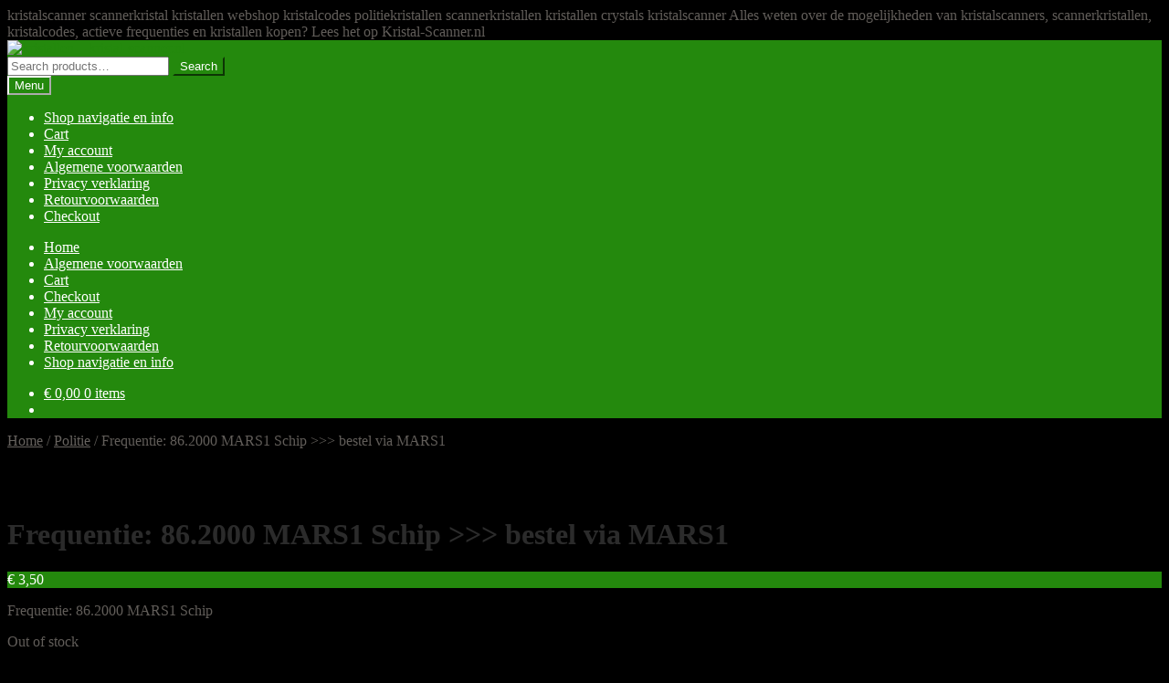

--- FILE ---
content_type: text/html; charset=UTF-8
request_url: https://kristallen.kristal-scanner.nl/product/frequentie86-2000-mars1-schip/
body_size: 13558
content:
<!doctype html>
<html lang="en-US">
<head>
<meta charset="UTF-8">
<meta name="viewport" content="width=device-width, initial-scale=1">
<link rel="profile" href="http://gmpg.org/xfn/11">
<link rel="pingback" href="https://kristallen.kristal-scanner.nl/xmlrpc.php">

<title>Frequentie: 86.2000 MARS1 Schip &gt;&gt;&gt; bestel via MARS1 &#8211; kristallen &#8211; kristal-scanner.nl</title>
<meta name='robots' content='max-image-preview:large, max-snippet:-1, max-video-preview:-1' />
<script>window._wca = window._wca || [];</script>
<link rel="canonical" href="https://kristallen.kristal-scanner.nl/product/frequentie86-2000-mars1-schip/">
<meta name="description" content="Frequentie: 86.2000 MARS1 Schip">
<meta property="og:title" content="Frequentie: 86.2000 MARS1 Schip &gt;&gt;&gt; bestel via MARS1 &#8211; kristallen &#8211; kristal-scanner.nl">
<meta property="og:type" content="product">
<meta property="og:image" content="https://kristallen.kristal-scanner.nl/wp-content/uploads/politieproduct.png">
<meta property="og:image:width" content="250">
<meta property="og:image:height" content="250">
<meta property="og:image:alt" content="politieproduct">
<meta property="og:description" content="Frequentie: 86.2000 MARS1 Schip">
<meta property="og:url" content="https://kristallen.kristal-scanner.nl/product/frequentie86-2000-mars1-schip/">
<meta property="og:locale" content="en_US">
<meta property="og:site_name" content="kristallen - kristal-scanner.nl">
<meta property="article:published_time" content="2021-12-01T11:23:19+00:00">
<meta property="article:modified_time" content="2025-01-01T00:56:27+00:00">
<meta property="og:updated_time" content="2025-01-01T00:56:27+00:00">
<meta property="product:price:amount" content="3.5">
<meta property="product:price:currency" content="EUR">
<meta property="og:availability" content="out of stock">
<meta property="og:type" content="product">
<meta name="twitter:card" content="summary_large_image">
<meta name="twitter:image" content="https://kristallen.kristal-scanner.nl/wp-content/uploads/politieproduct.png">
<link rel='dns-prefetch' href='//stats.wp.com' />
<link rel='dns-prefetch' href='//fonts.googleapis.com' />
<link rel="alternate" type="application/rss+xml" title="kristallen - kristal-scanner.nl &raquo; Feed" href="https://kristallen.kristal-scanner.nl/feed/" />
<link rel="alternate" type="application/rss+xml" title="kristallen - kristal-scanner.nl &raquo; Comments Feed" href="https://kristallen.kristal-scanner.nl/comments/feed/" />
<link rel="alternate" title="oEmbed (JSON)" type="application/json+oembed" href="https://kristallen.kristal-scanner.nl/wp-json/oembed/1.0/embed?url=https%3A%2F%2Fkristallen.kristal-scanner.nl%2Fproduct%2Ffrequentie86-2000-mars1-schip%2F" />
<link rel="alternate" title="oEmbed (XML)" type="text/xml+oembed" href="https://kristallen.kristal-scanner.nl/wp-json/oembed/1.0/embed?url=https%3A%2F%2Fkristallen.kristal-scanner.nl%2Fproduct%2Ffrequentie86-2000-mars1-schip%2F&#038;format=xml" />
<style id='wp-img-auto-sizes-contain-inline-css'>
img:is([sizes=auto i],[sizes^="auto," i]){contain-intrinsic-size:3000px 1500px}
/*# sourceURL=wp-img-auto-sizes-contain-inline-css */
</style>

<link rel='stylesheet' id='wp-block-library-css' href='https://kristallen.kristal-scanner.nl/wp-includes/css/dist/block-library/style.min.css?ver=6.9' media='all' />
<style id='global-styles-inline-css'>
:root{--wp--preset--aspect-ratio--square: 1;--wp--preset--aspect-ratio--4-3: 4/3;--wp--preset--aspect-ratio--3-4: 3/4;--wp--preset--aspect-ratio--3-2: 3/2;--wp--preset--aspect-ratio--2-3: 2/3;--wp--preset--aspect-ratio--16-9: 16/9;--wp--preset--aspect-ratio--9-16: 9/16;--wp--preset--color--black: #000000;--wp--preset--color--cyan-bluish-gray: #abb8c3;--wp--preset--color--white: #ffffff;--wp--preset--color--pale-pink: #f78da7;--wp--preset--color--vivid-red: #cf2e2e;--wp--preset--color--luminous-vivid-orange: #ff6900;--wp--preset--color--luminous-vivid-amber: #fcb900;--wp--preset--color--light-green-cyan: #7bdcb5;--wp--preset--color--vivid-green-cyan: #00d084;--wp--preset--color--pale-cyan-blue: #8ed1fc;--wp--preset--color--vivid-cyan-blue: #0693e3;--wp--preset--color--vivid-purple: #9b51e0;--wp--preset--gradient--vivid-cyan-blue-to-vivid-purple: linear-gradient(135deg,rgb(6,147,227) 0%,rgb(155,81,224) 100%);--wp--preset--gradient--light-green-cyan-to-vivid-green-cyan: linear-gradient(135deg,rgb(122,220,180) 0%,rgb(0,208,130) 100%);--wp--preset--gradient--luminous-vivid-amber-to-luminous-vivid-orange: linear-gradient(135deg,rgb(252,185,0) 0%,rgb(255,105,0) 100%);--wp--preset--gradient--luminous-vivid-orange-to-vivid-red: linear-gradient(135deg,rgb(255,105,0) 0%,rgb(207,46,46) 100%);--wp--preset--gradient--very-light-gray-to-cyan-bluish-gray: linear-gradient(135deg,rgb(238,238,238) 0%,rgb(169,184,195) 100%);--wp--preset--gradient--cool-to-warm-spectrum: linear-gradient(135deg,rgb(74,234,220) 0%,rgb(151,120,209) 20%,rgb(207,42,186) 40%,rgb(238,44,130) 60%,rgb(251,105,98) 80%,rgb(254,248,76) 100%);--wp--preset--gradient--blush-light-purple: linear-gradient(135deg,rgb(255,206,236) 0%,rgb(152,150,240) 100%);--wp--preset--gradient--blush-bordeaux: linear-gradient(135deg,rgb(254,205,165) 0%,rgb(254,45,45) 50%,rgb(107,0,62) 100%);--wp--preset--gradient--luminous-dusk: linear-gradient(135deg,rgb(255,203,112) 0%,rgb(199,81,192) 50%,rgb(65,88,208) 100%);--wp--preset--gradient--pale-ocean: linear-gradient(135deg,rgb(255,245,203) 0%,rgb(182,227,212) 50%,rgb(51,167,181) 100%);--wp--preset--gradient--electric-grass: linear-gradient(135deg,rgb(202,248,128) 0%,rgb(113,206,126) 100%);--wp--preset--gradient--midnight: linear-gradient(135deg,rgb(2,3,129) 0%,rgb(40,116,252) 100%);--wp--preset--font-size--small: 14px;--wp--preset--font-size--medium: 23px;--wp--preset--font-size--large: 26px;--wp--preset--font-size--x-large: 42px;--wp--preset--font-size--normal: 16px;--wp--preset--font-size--huge: 37px;--wp--preset--spacing--20: 0.44rem;--wp--preset--spacing--30: 0.67rem;--wp--preset--spacing--40: 1rem;--wp--preset--spacing--50: 1.5rem;--wp--preset--spacing--60: 2.25rem;--wp--preset--spacing--70: 3.38rem;--wp--preset--spacing--80: 5.06rem;--wp--preset--shadow--natural: 6px 6px 9px rgba(0, 0, 0, 0.2);--wp--preset--shadow--deep: 12px 12px 50px rgba(0, 0, 0, 0.4);--wp--preset--shadow--sharp: 6px 6px 0px rgba(0, 0, 0, 0.2);--wp--preset--shadow--outlined: 6px 6px 0px -3px rgb(255, 255, 255), 6px 6px rgb(0, 0, 0);--wp--preset--shadow--crisp: 6px 6px 0px rgb(0, 0, 0);}:root :where(.is-layout-flow) > :first-child{margin-block-start: 0;}:root :where(.is-layout-flow) > :last-child{margin-block-end: 0;}:root :where(.is-layout-flow) > *{margin-block-start: 24px;margin-block-end: 0;}:root :where(.is-layout-constrained) > :first-child{margin-block-start: 0;}:root :where(.is-layout-constrained) > :last-child{margin-block-end: 0;}:root :where(.is-layout-constrained) > *{margin-block-start: 24px;margin-block-end: 0;}:root :where(.is-layout-flex){gap: 24px;}:root :where(.is-layout-grid){gap: 24px;}body .is-layout-flex{display: flex;}.is-layout-flex{flex-wrap: wrap;align-items: center;}.is-layout-flex > :is(*, div){margin: 0;}body .is-layout-grid{display: grid;}.is-layout-grid > :is(*, div){margin: 0;}.has-black-color{color: var(--wp--preset--color--black) !important;}.has-cyan-bluish-gray-color{color: var(--wp--preset--color--cyan-bluish-gray) !important;}.has-white-color{color: var(--wp--preset--color--white) !important;}.has-pale-pink-color{color: var(--wp--preset--color--pale-pink) !important;}.has-vivid-red-color{color: var(--wp--preset--color--vivid-red) !important;}.has-luminous-vivid-orange-color{color: var(--wp--preset--color--luminous-vivid-orange) !important;}.has-luminous-vivid-amber-color{color: var(--wp--preset--color--luminous-vivid-amber) !important;}.has-light-green-cyan-color{color: var(--wp--preset--color--light-green-cyan) !important;}.has-vivid-green-cyan-color{color: var(--wp--preset--color--vivid-green-cyan) !important;}.has-pale-cyan-blue-color{color: var(--wp--preset--color--pale-cyan-blue) !important;}.has-vivid-cyan-blue-color{color: var(--wp--preset--color--vivid-cyan-blue) !important;}.has-vivid-purple-color{color: var(--wp--preset--color--vivid-purple) !important;}.has-black-background-color{background-color: var(--wp--preset--color--black) !important;}.has-cyan-bluish-gray-background-color{background-color: var(--wp--preset--color--cyan-bluish-gray) !important;}.has-white-background-color{background-color: var(--wp--preset--color--white) !important;}.has-pale-pink-background-color{background-color: var(--wp--preset--color--pale-pink) !important;}.has-vivid-red-background-color{background-color: var(--wp--preset--color--vivid-red) !important;}.has-luminous-vivid-orange-background-color{background-color: var(--wp--preset--color--luminous-vivid-orange) !important;}.has-luminous-vivid-amber-background-color{background-color: var(--wp--preset--color--luminous-vivid-amber) !important;}.has-light-green-cyan-background-color{background-color: var(--wp--preset--color--light-green-cyan) !important;}.has-vivid-green-cyan-background-color{background-color: var(--wp--preset--color--vivid-green-cyan) !important;}.has-pale-cyan-blue-background-color{background-color: var(--wp--preset--color--pale-cyan-blue) !important;}.has-vivid-cyan-blue-background-color{background-color: var(--wp--preset--color--vivid-cyan-blue) !important;}.has-vivid-purple-background-color{background-color: var(--wp--preset--color--vivid-purple) !important;}.has-black-border-color{border-color: var(--wp--preset--color--black) !important;}.has-cyan-bluish-gray-border-color{border-color: var(--wp--preset--color--cyan-bluish-gray) !important;}.has-white-border-color{border-color: var(--wp--preset--color--white) !important;}.has-pale-pink-border-color{border-color: var(--wp--preset--color--pale-pink) !important;}.has-vivid-red-border-color{border-color: var(--wp--preset--color--vivid-red) !important;}.has-luminous-vivid-orange-border-color{border-color: var(--wp--preset--color--luminous-vivid-orange) !important;}.has-luminous-vivid-amber-border-color{border-color: var(--wp--preset--color--luminous-vivid-amber) !important;}.has-light-green-cyan-border-color{border-color: var(--wp--preset--color--light-green-cyan) !important;}.has-vivid-green-cyan-border-color{border-color: var(--wp--preset--color--vivid-green-cyan) !important;}.has-pale-cyan-blue-border-color{border-color: var(--wp--preset--color--pale-cyan-blue) !important;}.has-vivid-cyan-blue-border-color{border-color: var(--wp--preset--color--vivid-cyan-blue) !important;}.has-vivid-purple-border-color{border-color: var(--wp--preset--color--vivid-purple) !important;}.has-vivid-cyan-blue-to-vivid-purple-gradient-background{background: var(--wp--preset--gradient--vivid-cyan-blue-to-vivid-purple) !important;}.has-light-green-cyan-to-vivid-green-cyan-gradient-background{background: var(--wp--preset--gradient--light-green-cyan-to-vivid-green-cyan) !important;}.has-luminous-vivid-amber-to-luminous-vivid-orange-gradient-background{background: var(--wp--preset--gradient--luminous-vivid-amber-to-luminous-vivid-orange) !important;}.has-luminous-vivid-orange-to-vivid-red-gradient-background{background: var(--wp--preset--gradient--luminous-vivid-orange-to-vivid-red) !important;}.has-very-light-gray-to-cyan-bluish-gray-gradient-background{background: var(--wp--preset--gradient--very-light-gray-to-cyan-bluish-gray) !important;}.has-cool-to-warm-spectrum-gradient-background{background: var(--wp--preset--gradient--cool-to-warm-spectrum) !important;}.has-blush-light-purple-gradient-background{background: var(--wp--preset--gradient--blush-light-purple) !important;}.has-blush-bordeaux-gradient-background{background: var(--wp--preset--gradient--blush-bordeaux) !important;}.has-luminous-dusk-gradient-background{background: var(--wp--preset--gradient--luminous-dusk) !important;}.has-pale-ocean-gradient-background{background: var(--wp--preset--gradient--pale-ocean) !important;}.has-electric-grass-gradient-background{background: var(--wp--preset--gradient--electric-grass) !important;}.has-midnight-gradient-background{background: var(--wp--preset--gradient--midnight) !important;}.has-small-font-size{font-size: var(--wp--preset--font-size--small) !important;}.has-medium-font-size{font-size: var(--wp--preset--font-size--medium) !important;}.has-large-font-size{font-size: var(--wp--preset--font-size--large) !important;}.has-x-large-font-size{font-size: var(--wp--preset--font-size--x-large) !important;}
/*# sourceURL=global-styles-inline-css */
</style>

<style id='classic-theme-styles-inline-css'>
/*! This file is auto-generated */
.wp-block-button__link{color:#fff;background-color:#32373c;border-radius:9999px;box-shadow:none;text-decoration:none;padding:calc(.667em + 2px) calc(1.333em + 2px);font-size:1.125em}.wp-block-file__button{background:#32373c;color:#fff;text-decoration:none}
/*# sourceURL=/wp-includes/css/classic-themes.min.css */
</style>
<link rel='stylesheet' id='storefront-gutenberg-blocks-css' href='https://kristallen.kristal-scanner.nl/wp-content/themes/storefront/assets/css/base/gutenberg-blocks.css?ver=4.6.1' media='all' />
<style id='storefront-gutenberg-blocks-inline-css'>

				.wp-block-button__link:not(.has-text-color) {
					color: #ffffff;
				}

				.wp-block-button__link:not(.has-text-color):hover,
				.wp-block-button__link:not(.has-text-color):focus,
				.wp-block-button__link:not(.has-text-color):active {
					color: #ffffff;
				}

				.wp-block-button__link:not(.has-background) {
					background-color: #24890d;
				}

				.wp-block-button__link:not(.has-background):hover,
				.wp-block-button__link:not(.has-background):focus,
				.wp-block-button__link:not(.has-background):active {
					border-color: #0b7000;
					background-color: #0b7000;
				}

				.wc-block-grid__products .wc-block-grid__product .wp-block-button__link {
					background-color: #24890d;
					border-color: #24890d;
					color: #ffffff;
				}

				.wp-block-quote footer,
				.wp-block-quote cite,
				.wp-block-quote__citation {
					color: #615d59;
				}

				.wp-block-pullquote cite,
				.wp-block-pullquote footer,
				.wp-block-pullquote__citation {
					color: #615d59;
				}

				.wp-block-image figcaption {
					color: #615d59;
				}

				.wp-block-separator.is-style-dots::before {
					color: #2b2b2b;
				}

				.wp-block-file a.wp-block-file__button {
					color: #ffffff;
					background-color: #24890d;
					border-color: #24890d;
				}

				.wp-block-file a.wp-block-file__button:hover,
				.wp-block-file a.wp-block-file__button:focus,
				.wp-block-file a.wp-block-file__button:active {
					color: #ffffff;
					background-color: #0b7000;
				}

				.wp-block-code,
				.wp-block-preformatted pre {
					color: #615d59;
				}

				.wp-block-table:not( .has-background ):not( .is-style-stripes ) tbody tr:nth-child(2n) td {
					background-color: #000000;
				}

				.wp-block-cover .wp-block-cover__inner-container h1:not(.has-text-color),
				.wp-block-cover .wp-block-cover__inner-container h2:not(.has-text-color),
				.wp-block-cover .wp-block-cover__inner-container h3:not(.has-text-color),
				.wp-block-cover .wp-block-cover__inner-container h4:not(.has-text-color),
				.wp-block-cover .wp-block-cover__inner-container h5:not(.has-text-color),
				.wp-block-cover .wp-block-cover__inner-container h6:not(.has-text-color) {
					color: #000000;
				}

				.wc-block-components-price-slider__range-input-progress,
				.rtl .wc-block-components-price-slider__range-input-progress {
					--range-color: #24890d;
				}

				/* Target only IE11 */
				@media all and (-ms-high-contrast: none), (-ms-high-contrast: active) {
					.wc-block-components-price-slider__range-input-progress {
						background: #24890d;
					}
				}

				.wc-block-components-button:not(.is-link) {
					background-color: #24890d;
					color: #ffffff;
				}

				.wc-block-components-button:not(.is-link):hover,
				.wc-block-components-button:not(.is-link):focus,
				.wc-block-components-button:not(.is-link):active {
					background-color: #0b7000;
					color: #ffffff;
				}

				.wc-block-components-button:not(.is-link):disabled {
					background-color: #24890d;
					color: #ffffff;
				}

				.wc-block-cart__submit-container {
					background-color: #000000;
				}

				.wc-block-cart__submit-container::before {
					color: rgba(70,70,70,0.5);
				}

				.wc-block-components-order-summary-item__quantity {
					background-color: #000000;
					border-color: #615d59;
					box-shadow: 0 0 0 2px #000000;
					color: #615d59;
				}
			
/*# sourceURL=storefront-gutenberg-blocks-inline-css */
</style>
<link rel='stylesheet' id='contact-form-7-css' href='https://kristallen.kristal-scanner.nl/wp-content/plugins/contact-form-7/includes/css/styles.css?ver=6.1.4' media='all' />
<link rel='stylesheet' id='photoswipe-css' href='https://kristallen.kristal-scanner.nl/wp-content/plugins/woocommerce/assets/css/photoswipe/photoswipe.min.css?ver=10.4.3' media='all' />
<link rel='stylesheet' id='photoswipe-default-skin-css' href='https://kristallen.kristal-scanner.nl/wp-content/plugins/woocommerce/assets/css/photoswipe/default-skin/default-skin.min.css?ver=10.4.3' media='all' />
<style id='woocommerce-inline-inline-css'>
.woocommerce form .form-row .required { visibility: visible; }
/*# sourceURL=woocommerce-inline-inline-css */
</style>
<link rel='stylesheet' id='storefront-style-css' href='https://kristallen.kristal-scanner.nl/wp-content/themes/storefront/style.css?ver=6.9' media='all' />
<style id='storefront-style-inline-css'>

			.main-navigation ul li a,
			.site-title a,
			ul.menu li a,
			.site-branding h1 a,
			button.menu-toggle,
			button.menu-toggle:hover,
			.handheld-navigation .dropdown-toggle {
				color: #ffffff;
			}

			button.menu-toggle,
			button.menu-toggle:hover {
				border-color: #ffffff;
			}

			.main-navigation ul li a:hover,
			.main-navigation ul li:hover > a,
			.site-title a:hover,
			.site-header ul.menu li.current-menu-item > a {
				color: #ffffff;
			}

			table:not( .has-background ) th {
				background-color: #000000;
			}

			table:not( .has-background ) tbody td {
				background-color: #000000;
			}

			table:not( .has-background ) tbody tr:nth-child(2n) td,
			fieldset,
			fieldset legend {
				background-color: #000000;
			}

			.site-header,
			.secondary-navigation ul ul,
			.main-navigation ul.menu > li.menu-item-has-children:after,
			.secondary-navigation ul.menu ul,
			.storefront-handheld-footer-bar,
			.storefront-handheld-footer-bar ul li > a,
			.storefront-handheld-footer-bar ul li.search .site-search,
			button.menu-toggle,
			button.menu-toggle:hover {
				background-color: #24890d;
			}

			p.site-description,
			.site-header,
			.storefront-handheld-footer-bar {
				color: #ffffff;
			}

			button.menu-toggle:after,
			button.menu-toggle:before,
			button.menu-toggle span:before {
				background-color: #ffffff;
			}

			h1, h2, h3, h4, h5, h6, .wc-block-grid__product-title {
				color: #2b2b2b;
			}

			.widget h1 {
				border-bottom-color: #2b2b2b;
			}

			body,
			.secondary-navigation a {
				color: #615d59;
			}

			.widget-area .widget a,
			.hentry .entry-header .posted-on a,
			.hentry .entry-header .post-author a,
			.hentry .entry-header .post-comments a,
			.hentry .entry-header .byline a {
				color: #66625e;
			}

			a {
				color: #24890d;
			}

			a:focus,
			button:focus,
			.button.alt:focus,
			input:focus,
			textarea:focus,
			input[type="button"]:focus,
			input[type="reset"]:focus,
			input[type="submit"]:focus,
			input[type="email"]:focus,
			input[type="tel"]:focus,
			input[type="url"]:focus,
			input[type="password"]:focus,
			input[type="search"]:focus {
				outline-color: #24890d;
			}

			button, input[type="button"], input[type="reset"], input[type="submit"], .button, .widget a.button {
				background-color: #24890d;
				border-color: #24890d;
				color: #ffffff;
			}

			button:hover, input[type="button"]:hover, input[type="reset"]:hover, input[type="submit"]:hover, .button:hover, .widget a.button:hover {
				background-color: #0b7000;
				border-color: #0b7000;
				color: #ffffff;
			}

			button.alt, input[type="button"].alt, input[type="reset"].alt, input[type="submit"].alt, .button.alt, .widget-area .widget a.button.alt {
				background-color: #24890d;
				border-color: #24890d;
				color: #ffffff;
			}

			button.alt:hover, input[type="button"].alt:hover, input[type="reset"].alt:hover, input[type="submit"].alt:hover, .button.alt:hover, .widget-area .widget a.button.alt:hover {
				background-color: #0b7000;
				border-color: #0b7000;
				color: #ffffff;
			}

			.pagination .page-numbers li .page-numbers.current {
				background-color: #000000;
				color: #57534f;
			}

			#comments .comment-list .comment-content .comment-text {
				background-color: #000000;
			}

			.site-footer {
				background-color: #2b2b2b;
				color: #ffffff;
			}

			.site-footer a:not(.button):not(.components-button) {
				color: #24890d;
			}

			.site-footer .storefront-handheld-footer-bar a:not(.button):not(.components-button) {
				color: #ffffff;
			}

			.site-footer h1, .site-footer h2, .site-footer h3, .site-footer h4, .site-footer h5, .site-footer h6, .site-footer .widget .widget-title, .site-footer .widget .widgettitle {
				color: #ffffff;
			}

			.page-template-template-homepage.has-post-thumbnail .type-page.has-post-thumbnail .entry-title {
				color: #000000;
			}

			.page-template-template-homepage.has-post-thumbnail .type-page.has-post-thumbnail .entry-content {
				color: #000000;
			}

			@media screen and ( min-width: 768px ) {
				.secondary-navigation ul.menu a:hover {
					color: #ffffff;
				}

				.secondary-navigation ul.menu a {
					color: #ffffff;
				}

				.main-navigation ul.menu ul.sub-menu,
				.main-navigation ul.nav-menu ul.children {
					background-color: #157a00;
				}

				.site-header {
					border-bottom-color: #157a00;
				}
			}
/*# sourceURL=storefront-style-inline-css */
</style>
<link rel='stylesheet' id='storefront-icons-css' href='https://kristallen.kristal-scanner.nl/wp-content/themes/storefront/assets/css/base/icons.css?ver=4.6.1' media='all' />
<link rel='stylesheet' id='storefront-fonts-css' href='https://fonts.googleapis.com/css?family=Source+Sans+Pro%3A400%2C300%2C300italic%2C400italic%2C600%2C700%2C900&#038;subset=latin%2Clatin-ext&#038;ver=4.6.1' media='all' />
<link rel='stylesheet' id='storefront-jetpack-widgets-css' href='https://kristallen.kristal-scanner.nl/wp-content/themes/storefront/assets/css/jetpack/widgets.css?ver=4.6.1' media='all' />
<link rel='stylesheet' id='storefront-woocommerce-style-css' href='https://kristallen.kristal-scanner.nl/wp-content/themes/storefront/assets/css/woocommerce/woocommerce.css?ver=4.6.1' media='all' />
<style id='storefront-woocommerce-style-inline-css'>
@font-face {
				font-family: star;
				src: url(https://kristallen.kristal-scanner.nl/wp-content/plugins/woocommerce/assets/fonts/star.eot);
				src:
					url(https://kristallen.kristal-scanner.nl/wp-content/plugins/woocommerce/assets/fonts/star.eot?#iefix) format("embedded-opentype"),
					url(https://kristallen.kristal-scanner.nl/wp-content/plugins/woocommerce/assets/fonts/star.woff) format("woff"),
					url(https://kristallen.kristal-scanner.nl/wp-content/plugins/woocommerce/assets/fonts/star.ttf) format("truetype"),
					url(https://kristallen.kristal-scanner.nl/wp-content/plugins/woocommerce/assets/fonts/star.svg#star) format("svg");
				font-weight: 400;
				font-style: normal;
			}
			@font-face {
				font-family: WooCommerce;
				src: url(https://kristallen.kristal-scanner.nl/wp-content/plugins/woocommerce/assets/fonts/WooCommerce.eot);
				src:
					url(https://kristallen.kristal-scanner.nl/wp-content/plugins/woocommerce/assets/fonts/WooCommerce.eot?#iefix) format("embedded-opentype"),
					url(https://kristallen.kristal-scanner.nl/wp-content/plugins/woocommerce/assets/fonts/WooCommerce.woff) format("woff"),
					url(https://kristallen.kristal-scanner.nl/wp-content/plugins/woocommerce/assets/fonts/WooCommerce.ttf) format("truetype"),
					url(https://kristallen.kristal-scanner.nl/wp-content/plugins/woocommerce/assets/fonts/WooCommerce.svg#WooCommerce) format("svg");
				font-weight: 400;
				font-style: normal;
			}

			a.cart-contents,
			.site-header-cart .widget_shopping_cart a {
				color: #ffffff;
			}

			a.cart-contents:hover,
			.site-header-cart .widget_shopping_cart a:hover,
			.site-header-cart:hover > li > a {
				color: #ffffff;
			}

			table.cart td.product-remove,
			table.cart td.actions {
				border-top-color: #000000;
			}

			.storefront-handheld-footer-bar ul li.cart .count {
				background-color: #ffffff;
				color: #24890d;
				border-color: #24890d;
			}

			.woocommerce-tabs ul.tabs li.active a,
			ul.products li.product .price,
			.onsale,
			.wc-block-grid__product-onsale,
			.widget_search form:before,
			.widget_product_search form:before {
				color: #615d59;
			}

			.woocommerce-breadcrumb a,
			a.woocommerce-review-link,
			.product_meta a {
				color: #66625e;
			}

			.wc-block-grid__product-onsale,
			.onsale {
				border-color: #615d59;
			}

			.star-rating span:before,
			.quantity .plus, .quantity .minus,
			p.stars a:hover:after,
			p.stars a:after,
			.star-rating span:before,
			#payment .payment_methods li input[type=radio]:first-child:checked+label:before {
				color: #24890d;
			}

			.widget_price_filter .ui-slider .ui-slider-range,
			.widget_price_filter .ui-slider .ui-slider-handle {
				background-color: #24890d;
			}

			.order_details {
				background-color: #000000;
			}

			.order_details > li {
				border-bottom: 1px dotted #000000;
			}

			.order_details:before,
			.order_details:after {
				background: -webkit-linear-gradient(transparent 0,transparent 0),-webkit-linear-gradient(135deg,#000000 33.33%,transparent 33.33%),-webkit-linear-gradient(45deg,#000000 33.33%,transparent 33.33%)
			}

			#order_review {
				background-color: #000000;
			}

			#payment .payment_methods > li .payment_box,
			#payment .place-order {
				background-color: #000000;
			}

			#payment .payment_methods > li:not(.woocommerce-notice) {
				background-color: #000000;
			}

			#payment .payment_methods > li:not(.woocommerce-notice):hover {
				background-color: #000000;
			}

			.woocommerce-pagination .page-numbers li .page-numbers.current {
				background-color: #000000;
				color: #57534f;
			}

			.wc-block-grid__product-onsale,
			.onsale,
			.woocommerce-pagination .page-numbers li .page-numbers:not(.current) {
				color: #615d59;
			}

			p.stars a:before,
			p.stars a:hover~a:before,
			p.stars.selected a.active~a:before {
				color: #615d59;
			}

			p.stars.selected a.active:before,
			p.stars:hover a:before,
			p.stars.selected a:not(.active):before,
			p.stars.selected a.active:before {
				color: #24890d;
			}

			.single-product div.product .woocommerce-product-gallery .woocommerce-product-gallery__trigger {
				background-color: #24890d;
				color: #ffffff;
			}

			.single-product div.product .woocommerce-product-gallery .woocommerce-product-gallery__trigger:hover {
				background-color: #0b7000;
				border-color: #0b7000;
				color: #ffffff;
			}

			.button.added_to_cart:focus,
			.button.wc-forward:focus {
				outline-color: #24890d;
			}

			.added_to_cart,
			.site-header-cart .widget_shopping_cart a.button,
			.wc-block-grid__products .wc-block-grid__product .wp-block-button__link {
				background-color: #24890d;
				border-color: #24890d;
				color: #ffffff;
			}

			.added_to_cart:hover,
			.site-header-cart .widget_shopping_cart a.button:hover,
			.wc-block-grid__products .wc-block-grid__product .wp-block-button__link:hover {
				background-color: #0b7000;
				border-color: #0b7000;
				color: #ffffff;
			}

			.added_to_cart.alt, .added_to_cart, .widget a.button.checkout {
				background-color: #24890d;
				border-color: #24890d;
				color: #ffffff;
			}

			.added_to_cart.alt:hover, .added_to_cart:hover, .widget a.button.checkout:hover {
				background-color: #0b7000;
				border-color: #0b7000;
				color: #ffffff;
			}

			.button.loading {
				color: #24890d;
			}

			.button.loading:hover {
				background-color: #24890d;
			}

			.button.loading:after {
				color: #ffffff;
			}

			@media screen and ( min-width: 768px ) {
				.site-header-cart .widget_shopping_cart,
				.site-header .product_list_widget li .quantity {
					color: #ffffff;
				}

				.site-header-cart .widget_shopping_cart .buttons,
				.site-header-cart .widget_shopping_cart .total {
					background-color: #1a7f03;
				}

				.site-header-cart .widget_shopping_cart {
					background-color: #157a00;
				}
			}
				.storefront-product-pagination a {
					color: #615d59;
					background-color: #000000;
				}
				.storefront-sticky-add-to-cart {
					color: #615d59;
					background-color: #000000;
				}

				.storefront-sticky-add-to-cart a:not(.button) {
					color: #ffffff;
				}
/*# sourceURL=storefront-woocommerce-style-inline-css */
</style>
<link rel='stylesheet' id='storefront-child-style-css' href='https://kristallen.kristal-scanner.nl/wp-content/themes/deli/style.css?ver=2.0.15' media='all' />
<style id='storefront-child-style-inline-css'>

			.main-navigation ul li:hover > a,
			a.cart-contents:hover,
			.site-header-cart .widget_shopping_cart a:hover,
			.site-header-cart:hover > li > a {
				color: #cdcdcd;
			}

			.woocommerce-breadcrumb a:hover {
				color: #ffffff;
			}

			.single-product div.product .summary .price {
				color: #24890d;
			}

			.header-widget-region {
				color: #ffffff;
			}

			.header-widget-region a:not(.button) {
				color: #24890d;
			}

			.single-product div.product .summary .price {
				color: #ffffff;
				background-color: #24890d;
			}

			.header-widget-region h1, .header-widget-region h2, .header-widget-region h3, .header-widget-region h4, .header-widget-region h5, .header-widget-region h6 {
				color: #ffffff;
			}

			.main-navigation ul li.smm-active li ul.products li.product h3,
			.main-navigation ul li.smm-active li ul.products li.product .price {
				color: #ffffff;
			}

			.order_details {
				background-color: #ffffff;
			}

			.order_details > li {
				border-bottom: 1px dotted #ffffff;
			}

			.order_details:before,
			.order_details:after {
				background: -webkit-linear-gradient(transparent 0,transparent 0),-webkit-linear-gradient(135deg,#ffffff 33.33%,transparent 33.33%),-webkit-linear-gradient(45deg,#ffffff 33.33%,transparent 33.33%)
			}

			@media screen and (min-width: 768px) {
				.deli-primary-navigation {
					background:#24890d;
				}

				.smm-mega-menu {
					background:#1f8408;
				}
			}
/*# sourceURL=storefront-child-style-inline-css */
</style>
<link rel='stylesheet' id='copse-css' href='//fonts.googleapis.com/css?family=Copse&#038;ver=6.9' media='all' />
<link rel='stylesheet' id='anonymous-pro-css' href='//fonts.googleapis.com/css?family=Anonymous+Pro%3A400%2C400italic%2C700&#038;ver=6.9' media='all' />
<link rel='stylesheet' id='kalam-css' href='//fonts.googleapis.com/css?family=Kalam%3A400%2C700&#038;ver=6.9' media='all' />
<link rel='stylesheet' id='oswald-css' href='//fonts.googleapis.com/css?family=Oswald&#038;ver=6.9' media='all' />
<link rel='stylesheet' id='storefront-woocommerce-brands-style-css' href='https://kristallen.kristal-scanner.nl/wp-content/themes/storefront/assets/css/woocommerce/extensions/brands.css?ver=4.6.1' media='all' />
<script id="rs_eucc_js_load-js-extra">
var rs_eucc_js = {"cc_assets":"https://kristallen.kristal-scanner.nl/wp-content/plugins/eu-cookie-consent/eucc/cookieconsent2/css/"};
//# sourceURL=rs_eucc_js_load-js-extra
</script>
<script src="https://kristallen.kristal-scanner.nl/wp-content/plugins/eu-cookie-consent/eucc/cookieconsent2/js/cookieconsent.min.js?ver=1.0.9" id="rs_eucc_js_load-js"></script>
<script src="https://kristallen.kristal-scanner.nl/wp-includes/js/jquery/jquery.min.js?ver=3.7.1" id="jquery-core-js"></script>
<script src="https://kristallen.kristal-scanner.nl/wp-includes/js/jquery/jquery-migrate.min.js?ver=3.4.1" id="jquery-migrate-js"></script>
<script src="https://kristallen.kristal-scanner.nl/wp-content/plugins/woocommerce/assets/js/jquery-blockui/jquery.blockUI.min.js?ver=2.7.0-wc.10.4.3" id="wc-jquery-blockui-js" defer data-wp-strategy="defer"></script>
<script id="wc-add-to-cart-js-extra">
var wc_add_to_cart_params = {"ajax_url":"/wp-admin/admin-ajax.php","wc_ajax_url":"/?wc-ajax=%%endpoint%%","i18n_view_cart":"View cart","cart_url":"https://kristallen.kristal-scanner.nl/cart/","is_cart":"","cart_redirect_after_add":"no"};
//# sourceURL=wc-add-to-cart-js-extra
</script>
<script src="https://kristallen.kristal-scanner.nl/wp-content/plugins/woocommerce/assets/js/frontend/add-to-cart.min.js?ver=10.4.3" id="wc-add-to-cart-js" defer data-wp-strategy="defer"></script>
<script src="https://kristallen.kristal-scanner.nl/wp-content/plugins/woocommerce/assets/js/zoom/jquery.zoom.min.js?ver=1.7.21-wc.10.4.3" id="wc-zoom-js" defer data-wp-strategy="defer"></script>
<script src="https://kristallen.kristal-scanner.nl/wp-content/plugins/woocommerce/assets/js/flexslider/jquery.flexslider.min.js?ver=2.7.2-wc.10.4.3" id="wc-flexslider-js" defer data-wp-strategy="defer"></script>
<script src="https://kristallen.kristal-scanner.nl/wp-content/plugins/woocommerce/assets/js/photoswipe/photoswipe.min.js?ver=4.1.1-wc.10.4.3" id="wc-photoswipe-js" defer data-wp-strategy="defer"></script>
<script src="https://kristallen.kristal-scanner.nl/wp-content/plugins/woocommerce/assets/js/photoswipe/photoswipe-ui-default.min.js?ver=4.1.1-wc.10.4.3" id="wc-photoswipe-ui-default-js" defer data-wp-strategy="defer"></script>
<script id="wc-single-product-js-extra">
var wc_single_product_params = {"i18n_required_rating_text":"Please select a rating","i18n_rating_options":["1 of 5 stars","2 of 5 stars","3 of 5 stars","4 of 5 stars","5 of 5 stars"],"i18n_product_gallery_trigger_text":"View full-screen image gallery","review_rating_required":"yes","flexslider":{"rtl":false,"animation":"slide","smoothHeight":true,"directionNav":false,"controlNav":"thumbnails","slideshow":false,"animationSpeed":500,"animationLoop":false,"allowOneSlide":false},"zoom_enabled":"1","zoom_options":[],"photoswipe_enabled":"1","photoswipe_options":{"shareEl":false,"closeOnScroll":false,"history":false,"hideAnimationDuration":0,"showAnimationDuration":0},"flexslider_enabled":"1"};
//# sourceURL=wc-single-product-js-extra
</script>
<script src="https://kristallen.kristal-scanner.nl/wp-content/plugins/woocommerce/assets/js/frontend/single-product.min.js?ver=10.4.3" id="wc-single-product-js" defer data-wp-strategy="defer"></script>
<script src="https://kristallen.kristal-scanner.nl/wp-content/plugins/woocommerce/assets/js/js-cookie/js.cookie.min.js?ver=2.1.4-wc.10.4.3" id="wc-js-cookie-js" defer data-wp-strategy="defer"></script>
<script id="woocommerce-js-extra">
var woocommerce_params = {"ajax_url":"/wp-admin/admin-ajax.php","wc_ajax_url":"/?wc-ajax=%%endpoint%%","i18n_password_show":"Show password","i18n_password_hide":"Hide password"};
//# sourceURL=woocommerce-js-extra
</script>
<script src="https://kristallen.kristal-scanner.nl/wp-content/plugins/woocommerce/assets/js/frontend/woocommerce.min.js?ver=10.4.3" id="woocommerce-js" defer data-wp-strategy="defer"></script>
<script id="wc-cart-fragments-js-extra">
var wc_cart_fragments_params = {"ajax_url":"/wp-admin/admin-ajax.php","wc_ajax_url":"/?wc-ajax=%%endpoint%%","cart_hash_key":"wc_cart_hash_e6d84450692e1c72cb0c1bcb416e43c3","fragment_name":"wc_fragments_e6d84450692e1c72cb0c1bcb416e43c3","request_timeout":"5000"};
//# sourceURL=wc-cart-fragments-js-extra
</script>
<script src="https://kristallen.kristal-scanner.nl/wp-content/plugins/woocommerce/assets/js/frontend/cart-fragments.min.js?ver=10.4.3" id="wc-cart-fragments-js" defer data-wp-strategy="defer"></script>
<script src="https://stats.wp.com/s-202604.js" id="woocommerce-analytics-js" defer data-wp-strategy="defer"></script>
<link rel="https://api.w.org/" href="https://kristallen.kristal-scanner.nl/wp-json/" /><link rel="alternate" title="JSON" type="application/json" href="https://kristallen.kristal-scanner.nl/wp-json/wp/v2/product/28651" /><link rel="EditURI" type="application/rsd+xml" title="RSD" href="https://kristallen.kristal-scanner.nl/xmlrpc.php?rsd" />
<meta name="generator" content="WordPress 6.9" />
<meta name="generator" content="WooCommerce 10.4.3" />
<link rel='shortlink' href='https://kristallen.kristal-scanner.nl/?p=28651' />
<script type="text/javascript">window.cookieconsent_options = {"message":"Deze website maakt gebruik van cookies om ervoor te zorgen dat u de beste ervaring op onze website krijgt.","dismiss":"Akkoord","learnMore":"Meer info","link":"https://kristallen.kristal-scanner.nl/privacy-verklaring/","theme":"dark-bottom","target":"_blank"};</script>	<style>img#wpstats{display:none}</style>
			<noscript><style>.woocommerce-product-gallery{ opacity: 1 !important; }</style></noscript>
	kristalscanner scannerkristal kristallen webshop kristalcodes politiekristallen scannerkristallen kristallen crystals kristalscanner<style id="custom-background-css">
body.custom-background { background-color: #000000; }
</style>
	<link rel="alternate" type="application/rss+xml" title="RSS" href="https://kristallen.kristal-scanner.nl/rsslatest.xml" /><link rel='stylesheet' id='wc-blocks-style-css' href='https://kristallen.kristal-scanner.nl/wp-content/plugins/woocommerce/assets/client/blocks/wc-blocks.css?ver=wc-10.4.3' media='all' />
</head>

<body class="wp-singular product-template-default single single-product postid-28651 custom-background wp-custom-logo wp-embed-responsive wp-theme-storefront wp-child-theme-deli theme-storefront woocommerce woocommerce-page woocommerce-no-js storefront-2-3 left-sidebar woocommerce-active">

Alles weten over de mogelijkheden van kristalscanners, scannerkristallen, kristalcodes, actieve frequenties en kristallen kopen? Lees het op Kristal-Scanner.nl

<div id="page" class="hfeed site">
	
	<header id="masthead" class="site-header" role="banner" style="background-image: url(https://kristallen.kristal-scanner.nl/wp-content/uploads/cropped-cropped-Cuna_4000_website_header-1.jpg); ">

		<div class="col-full">		<a class="skip-link screen-reader-text" href="#site-navigation">Skip to navigation</a>
		<a class="skip-link screen-reader-text" href="#content">Skip to content</a>
				<div class="site-branding">
			<a href="https://kristallen.kristal-scanner.nl/" class="custom-logo-link" rel="home"><img width="803" height="161" src="https://kristallen.kristal-scanner.nl/wp-content/uploads/kristal-scanner.png" class="custom-logo" alt="kristallen &#8211; kristal-scanner.nl" decoding="async" fetchpriority="high" srcset="https://kristallen.kristal-scanner.nl/wp-content/uploads/kristal-scanner.png 803w, https://kristallen.kristal-scanner.nl/wp-content/uploads/kristal-scanner-530x106.png 530w, https://kristallen.kristal-scanner.nl/wp-content/uploads/kristal-scanner-300x60.png 300w, https://kristallen.kristal-scanner.nl/wp-content/uploads/kristal-scanner-768x154.png 768w" sizes="(max-width: 803px) 100vw, 803px" /></a>		</div>
					<div class="site-search">
				<div class="widget woocommerce widget_product_search"><form role="search" method="get" class="woocommerce-product-search" action="https://kristallen.kristal-scanner.nl/">
	<label class="screen-reader-text" for="woocommerce-product-search-field-0">Search for:</label>
	<input type="search" id="woocommerce-product-search-field-0" class="search-field" placeholder="Search products&hellip;" value="" name="s" />
	<button type="submit" value="Search" class="">Search</button>
	<input type="hidden" name="post_type" value="product" />
</form>
</div>			</div>
			</div><div class="storefront-primary-navigation"><div class="col-full"><section class="deli-primary-navigation">		<nav id="site-navigation" class="main-navigation" role="navigation" aria-label="Primary Navigation">
		<button id="site-navigation-menu-toggle" class="menu-toggle" aria-controls="site-navigation" aria-expanded="false"><span>Menu</span></button>
			<div class="primary-navigation"><ul id="menu-hoofdmenu" class="menu"><li id="menu-item-24833" class="menu-item menu-item-type-post_type menu-item-object-page menu-item-24833"><a href="https://kristallen.kristal-scanner.nl/shop-navigatie-en-info/">Shop navigatie en info</a></li>
<li id="menu-item-23607" class="menu-item menu-item-type-post_type menu-item-object-page menu-item-23607"><a href="https://kristallen.kristal-scanner.nl/cart/">Cart</a></li>
<li id="menu-item-23605" class="menu-item menu-item-type-post_type menu-item-object-page menu-item-23605"><a href="https://kristallen.kristal-scanner.nl/my-account/">My account</a></li>
<li id="menu-item-23603" class="menu-item menu-item-type-post_type menu-item-object-page menu-item-23603"><a href="https://kristallen.kristal-scanner.nl/algemene-voorwaarden/">Algemene voorwaarden</a></li>
<li id="menu-item-23602" class="menu-item menu-item-type-post_type menu-item-object-page menu-item-23602"><a href="https://kristallen.kristal-scanner.nl/privacy-verklaring/">Privacy verklaring</a></li>
<li id="menu-item-23604" class="menu-item menu-item-type-post_type menu-item-object-page menu-item-23604"><a href="https://kristallen.kristal-scanner.nl/refund_returns/">Retourvoorwaarden</a></li>
<li id="menu-item-23606" class="menu-item menu-item-type-post_type menu-item-object-page menu-item-23606"><a href="https://kristallen.kristal-scanner.nl/checkout/">Checkout</a></li>
</ul></div><div class="menu"><ul>
<li ><a href="https://kristallen.kristal-scanner.nl/">Home</a></li><li class="page_item page-item-23592"><a href="https://kristallen.kristal-scanner.nl/algemene-voorwaarden/">Algemene voorwaarden</a></li>
<li class="page_item page-item-8"><a href="https://kristallen.kristal-scanner.nl/cart/">Cart</a></li>
<li class="page_item page-item-9"><a href="https://kristallen.kristal-scanner.nl/checkout/">Checkout</a></li>
<li class="page_item page-item-10"><a href="https://kristallen.kristal-scanner.nl/my-account/">My account</a></li>
<li class="page_item page-item-23596"><a href="https://kristallen.kristal-scanner.nl/privacy-verklaring/">Privacy verklaring</a></li>
<li class="page_item page-item-11"><a href="https://kristallen.kristal-scanner.nl/refund_returns/">Retourvoorwaarden</a></li>
<li class="page_item page-item-24831"><a href="https://kristallen.kristal-scanner.nl/shop-navigatie-en-info/">Shop navigatie en info</a></li>
</ul></div>
		</nav><!-- #site-navigation -->
				<ul id="site-header-cart" class="site-header-cart menu">
			<li class="">
							<a class="cart-contents" href="https://kristallen.kristal-scanner.nl/cart/" title="View your shopping cart">
								<span class="woocommerce-Price-amount amount"><span class="woocommerce-Price-currencySymbol">&euro;</span>&nbsp;0,00</span> <span class="count">0 items</span>
			</a>
					</li>
			<li>
				<div class="widget woocommerce widget_shopping_cart"><div class="widget_shopping_cart_content"></div></div>			</li>
		</ul>
			</section></div></div>
	</header><!-- #masthead -->

	<div class="storefront-breadcrumb"><div class="col-full"><nav class="woocommerce-breadcrumb" aria-label="breadcrumbs"><a href="https://kristallen.kristal-scanner.nl">Home</a><span class="breadcrumb-separator"> / </span><a href="https://kristallen.kristal-scanner.nl/product-category/politie/">Politie</a><span class="breadcrumb-separator"> / </span>Frequentie: 86.2000 MARS1 Schip &gt;&gt;&gt; bestel via MARS1</nav></div></div>
	<div id="content" class="site-content" tabindex="-1">
		<div class="col-full">

		<div class="deli-content-wrapper"><div class="woocommerce"></div>
			<div id="primary" class="content-area">
			<main id="main" class="site-main" role="main">
		
					
			<div class="woocommerce-notices-wrapper"></div><div id="product-28651" class="product type-product post-28651 status-publish first outofstock product_cat-marifoon product_cat-politie product_tag-marifoon-kanaal-1 has-post-thumbnail shipping-taxable purchasable product-type-simple">

	<div class="woocommerce-product-gallery woocommerce-product-gallery--with-images woocommerce-product-gallery--columns-4 images" data-columns="4" style="opacity: 0; transition: opacity .25s ease-in-out;">
	<div class="woocommerce-product-gallery__wrapper">
		<div data-thumb="https://kristallen.kristal-scanner.nl/wp-content/uploads/politieproduct-100x100.png" data-thumb-alt="Frequentie: 86.2000 MARS1 Schip &gt;&gt;&gt; bestel via MARS1" data-thumb-srcset="https://kristallen.kristal-scanner.nl/wp-content/uploads/politieproduct-100x100.png 100w, https://kristallen.kristal-scanner.nl/wp-content/uploads/politieproduct-241x241.png 241w, https://kristallen.kristal-scanner.nl/wp-content/uploads/politieproduct-150x150.png 150w, https://kristallen.kristal-scanner.nl/wp-content/uploads/politieproduct.png 250w"  data-thumb-sizes="(max-width: 100px) 100vw, 100px" class="woocommerce-product-gallery__image"><a href="https://kristallen.kristal-scanner.nl/wp-content/uploads/politieproduct.png"><img width="250" height="250" src="https://kristallen.kristal-scanner.nl/wp-content/uploads/politieproduct.png" class="wp-post-image" alt="Frequentie: 86.2000 MARS1 Schip &gt;&gt;&gt; bestel via MARS1" data-caption="" data-src="https://kristallen.kristal-scanner.nl/wp-content/uploads/politieproduct.png" data-large_image="https://kristallen.kristal-scanner.nl/wp-content/uploads/politieproduct.png" data-large_image_width="250" data-large_image_height="250" decoding="async" srcset="https://kristallen.kristal-scanner.nl/wp-content/uploads/politieproduct.png 250w, https://kristallen.kristal-scanner.nl/wp-content/uploads/politieproduct-241x241.png 241w, https://kristallen.kristal-scanner.nl/wp-content/uploads/politieproduct-100x100.png 100w, https://kristallen.kristal-scanner.nl/wp-content/uploads/politieproduct-150x150.png 150w" sizes="(max-width: 250px) 100vw, 250px" /></a></div><div data-thumb="https://kristallen.kristal-scanner.nl/wp-content/uploads/politieproduct-100x100.png" data-thumb-alt="Frequentie: 86.2000 MARS1 Schip &gt;&gt;&gt; bestel via MARS1 - Image 2" data-thumb-srcset="https://kristallen.kristal-scanner.nl/wp-content/uploads/politieproduct-100x100.png 100w, https://kristallen.kristal-scanner.nl/wp-content/uploads/politieproduct-241x241.png 241w, https://kristallen.kristal-scanner.nl/wp-content/uploads/politieproduct-150x150.png 150w, https://kristallen.kristal-scanner.nl/wp-content/uploads/politieproduct.png 250w"  data-thumb-sizes="(max-width: 100px) 100vw, 100px" class="woocommerce-product-gallery__image"><a href="https://kristallen.kristal-scanner.nl/wp-content/uploads/politieproduct.png"><img width="250" height="250" src="https://kristallen.kristal-scanner.nl/wp-content/uploads/politieproduct.png" class="" alt="Frequentie: 86.2000 MARS1 Schip &gt;&gt;&gt; bestel via MARS1 - Image 2" data-caption="" data-src="https://kristallen.kristal-scanner.nl/wp-content/uploads/politieproduct.png" data-large_image="https://kristallen.kristal-scanner.nl/wp-content/uploads/politieproduct.png" data-large_image_width="250" data-large_image_height="250" decoding="async" srcset="https://kristallen.kristal-scanner.nl/wp-content/uploads/politieproduct.png 250w, https://kristallen.kristal-scanner.nl/wp-content/uploads/politieproduct-241x241.png 241w, https://kristallen.kristal-scanner.nl/wp-content/uploads/politieproduct-100x100.png 100w, https://kristallen.kristal-scanner.nl/wp-content/uploads/politieproduct-150x150.png 150w" sizes="(max-width: 250px) 100vw, 250px" /></a></div><div data-thumb="https://kristallen.kristal-scanner.nl/wp-content/uploads/marifoon-100x100.png" data-thumb-alt="Frequentie: 86.2000 MARS1 Schip &gt;&gt;&gt; bestel via MARS1 - Image 3" data-thumb-srcset="https://kristallen.kristal-scanner.nl/wp-content/uploads/marifoon-100x100.png 100w, https://kristallen.kristal-scanner.nl/wp-content/uploads/marifoon-241x241.png 241w, https://kristallen.kristal-scanner.nl/wp-content/uploads/marifoon-150x150.png 150w, https://kristallen.kristal-scanner.nl/wp-content/uploads/marifoon.png 250w"  data-thumb-sizes="(max-width: 100px) 100vw, 100px" class="woocommerce-product-gallery__image"><a href="https://kristallen.kristal-scanner.nl/wp-content/uploads/marifoon.png"><img width="250" height="250" src="https://kristallen.kristal-scanner.nl/wp-content/uploads/marifoon.png" class="" alt="Frequentie: 86.2000 MARS1 Schip &gt;&gt;&gt; bestel via MARS1 - Image 3" data-caption="" data-src="https://kristallen.kristal-scanner.nl/wp-content/uploads/marifoon.png" data-large_image="https://kristallen.kristal-scanner.nl/wp-content/uploads/marifoon.png" data-large_image_width="250" data-large_image_height="250" decoding="async" srcset="https://kristallen.kristal-scanner.nl/wp-content/uploads/marifoon.png 250w, https://kristallen.kristal-scanner.nl/wp-content/uploads/marifoon-241x241.png 241w, https://kristallen.kristal-scanner.nl/wp-content/uploads/marifoon-100x100.png 100w, https://kristallen.kristal-scanner.nl/wp-content/uploads/marifoon-150x150.png 150w" sizes="(max-width: 250px) 100vw, 250px" /></a></div>	</div>
</div>

	<div class="summary entry-summary">
		<h1 class="product_title entry-title">Frequentie: 86.2000 MARS1 Schip >>> bestel via MARS1</h1><p class="price"><span class="woocommerce-Price-amount amount"><bdi><span class="woocommerce-Price-currencySymbol">&euro;</span>&nbsp;3,50</bdi></span></p>
<div class="woocommerce-product-details__short-description">
	<p>Frequentie: 86.2000 MARS1 Schip</p>
</div>
<p class="stock out-of-stock">Out of stock</p>
<div class="product_meta">

	
	
		<span class="sku_wrapper">SKU: <span class="sku">86.2000-1</span></span>

	
	<span class="posted_in">Categories: <a href="https://kristallen.kristal-scanner.nl/product-category/marifoon/" rel="tag">Marifoon</a>, <a href="https://kristallen.kristal-scanner.nl/product-category/politie/" rel="tag">Politie</a></span>
	<span class="tagged_as">Tag: <a href="https://kristallen.kristal-scanner.nl/product-tag/marifoon-kanaal-1/" rel="tag">Marifoon kanaal 1</a></span>
	
</div>
	</div>

	
	<div class="woocommerce-tabs wc-tabs-wrapper">
		<ul class="tabs wc-tabs" role="tablist">
							<li role="presentation" class="description_tab" id="tab-title-description">
					<a href="#tab-description" role="tab" aria-controls="tab-description">
						Description					</a>
				</li>
					</ul>
					<div class="woocommerce-Tabs-panel woocommerce-Tabs-panel--description panel entry-content wc-tab" id="tab-description" role="tabpanel" aria-labelledby="tab-title-description">
				
	<h2>Description</h2>

<p>Frequentie: 86.2000 MARS1 Schip, laatst bekende gebruiker: Marifoonkanaal 1 &#8211; Kristalcode(s): CUNA:XA, Handic:13H, Jomaco:F13, Jomaco:F13VM13,  Klove:13H, PVD:814</p>
			</div>
		
			</div>


	<section class="related products">

					<h2>Related products</h2>
				<ul class="products columns-4">

			
					<li class="product type-product post-28667 status-publish first instock product_cat-marifoon product_cat-politie product_tag-marifoon-kanaal-7 product_tag-mars-7 product_tag-mars7 has-post-thumbnail shipping-taxable purchasable product-type-simple">
	<a href="https://kristallen.kristal-scanner.nl/product/frequentie86-4000-mars7-schip/" class="woocommerce-LoopProduct-link woocommerce-loop-product__link"><img width="241" height="241" src="https://kristallen.kristal-scanner.nl/wp-content/uploads/marifoon-241x241.png" class="attachment-woocommerce_thumbnail size-woocommerce_thumbnail" alt="Frequentie: 86.4000 MARS7 Schip &gt;&gt;&gt; bestel via MARS7" decoding="async" loading="lazy" srcset="https://kristallen.kristal-scanner.nl/wp-content/uploads/marifoon-241x241.png 241w, https://kristallen.kristal-scanner.nl/wp-content/uploads/marifoon-100x100.png 100w, https://kristallen.kristal-scanner.nl/wp-content/uploads/marifoon-150x150.png 150w, https://kristallen.kristal-scanner.nl/wp-content/uploads/marifoon.png 250w" sizes="auto, (max-width: 241px) 100vw, 241px" /><h2 class="woocommerce-loop-product__title">Frequentie: 86.4000 MARS7 Schip >>> bestel via MARS7</h2>
	<span class="price"><span class="woocommerce-Price-amount amount"><bdi><span class="woocommerce-Price-currencySymbol">&euro;</span>&nbsp;3,50</bdi></span></span>
</a><a href="/product/frequentie86-2000-mars1-schip/?add-to-cart=28667" aria-describedby="woocommerce_loop_add_to_cart_link_describedby_28667" data-quantity="1" class="button product_type_simple add_to_cart_button ajax_add_to_cart" data-product_id="28667" data-product_sku="86.4000-1" aria-label="Add to cart: &ldquo;Frequentie: 86.4000 MARS7 Schip &gt;&gt;&gt; bestel via MARS7&rdquo;" rel="nofollow" data-success_message="&ldquo;Frequentie: 86.4000 MARS7 Schip &gt;&gt;&gt; bestel via MARS7&rdquo; has been added to your cart" role="button">Add to cart</a>	<span id="woocommerce_loop_add_to_cart_link_describedby_28667" class="screen-reader-text">
			</span>
</li>

			
					<li class="product type-product post-27936 status-publish instock product_cat-marifoon product_cat-maritiem product_tag-marifoon-kanaal-1 product_tag-marifoon-kanaal-1-schip has-post-thumbnail shipping-taxable purchasable product-type-simple">
	<a href="https://kristallen.kristal-scanner.nl/product/frequentie156-0500-mars1-schip/" class="woocommerce-LoopProduct-link woocommerce-loop-product__link"><img width="241" height="241" src="https://kristallen.kristal-scanner.nl/wp-content/uploads/marifoon-241x241.png" class="attachment-woocommerce_thumbnail size-woocommerce_thumbnail" alt="Frequentie: 156.0500 MARS1 SCHIP" decoding="async" loading="lazy" srcset="https://kristallen.kristal-scanner.nl/wp-content/uploads/marifoon-241x241.png 241w, https://kristallen.kristal-scanner.nl/wp-content/uploads/marifoon-100x100.png 100w, https://kristallen.kristal-scanner.nl/wp-content/uploads/marifoon-150x150.png 150w, https://kristallen.kristal-scanner.nl/wp-content/uploads/marifoon.png 250w" sizes="auto, (max-width: 241px) 100vw, 241px" /><h2 class="woocommerce-loop-product__title">Frequentie: 156.0500 MARS1 SCHIP</h2>
	<span class="price"><span class="woocommerce-Price-amount amount"><bdi><span class="woocommerce-Price-currencySymbol">&euro;</span>&nbsp;3,50</bdi></span></span>
</a><a href="/product/frequentie86-2000-mars1-schip/?add-to-cart=27936" aria-describedby="woocommerce_loop_add_to_cart_link_describedby_27936" data-quantity="1" class="button product_type_simple add_to_cart_button ajax_add_to_cart" data-product_id="27936" data-product_sku="156.0500-1" aria-label="Add to cart: &ldquo;Frequentie: 156.0500 MARS1 SCHIP&rdquo;" rel="nofollow" data-success_message="&ldquo;Frequentie: 156.0500 MARS1 SCHIP&rdquo; has been added to your cart" role="button">Add to cart</a>	<span id="woocommerce_loop_add_to_cart_link_describedby_27936" class="screen-reader-text">
			</span>
</li>

			
					<li class="product type-product post-28388 status-publish instock product_cat-politie product_tag-academie product_tag-lelystad product_tag-politie product_tag-pvd100 product_tag-verkeersveiligheidscentrum has-post-thumbnail shipping-taxable purchasable product-type-simple">
	<a href="https://kristallen.kristal-scanner.nl/product/frequentie171-7100-gebruik-onbekend/" class="woocommerce-LoopProduct-link woocommerce-loop-product__link"><img width="241" height="241" src="https://kristallen.kristal-scanner.nl/wp-content/uploads/politie-e1690844590451-241x241.png" class="attachment-woocommerce_thumbnail size-woocommerce_thumbnail" alt="Frequentie: 171.7100, Politie Academie – Verkeersveiligheidscentrum, Lelystad" decoding="async" loading="lazy" srcset="https://kristallen.kristal-scanner.nl/wp-content/uploads/politie-e1690844590451-241x241.png 241w, https://kristallen.kristal-scanner.nl/wp-content/uploads/politie-e1690844590451-100x100.png 100w, https://kristallen.kristal-scanner.nl/wp-content/uploads/politie-e1690844590451-150x150.png 150w, https://kristallen.kristal-scanner.nl/wp-content/uploads/politie-e1690844590451.png 250w" sizes="auto, (max-width: 241px) 100vw, 241px" /><h2 class="woocommerce-loop-product__title">Frequentie: 171.7100, Politie Academie – Verkeersveiligheidscentrum, Lelystad</h2>
	<span class="price"><span class="woocommerce-Price-amount amount"><bdi><span class="woocommerce-Price-currencySymbol">&euro;</span>&nbsp;2,50</bdi></span></span>
</a><a href="/product/frequentie86-2000-mars1-schip/?add-to-cart=28388" aria-describedby="woocommerce_loop_add_to_cart_link_describedby_28388" data-quantity="1" class="button product_type_simple add_to_cart_button ajax_add_to_cart" data-product_id="28388" data-product_sku="171.7100-1" aria-label="Add to cart: &ldquo;Frequentie: 171.7100, Politie Academie – Verkeersveiligheidscentrum, Lelystad&rdquo;" rel="nofollow" data-success_message="&ldquo;Frequentie: 171.7100, Politie Academie – Verkeersveiligheidscentrum, Lelystad&rdquo; has been added to your cart" role="button">Add to cart</a>	<span id="woocommerce_loop_add_to_cart_link_describedby_28388" class="screen-reader-text">
			</span>
</li>

			
					<li class="product type-product post-28655 status-publish last instock product_cat-marifoon product_cat-politie product_tag-ex-politie has-post-thumbnail shipping-taxable purchasable product-type-simple">
	<a href="https://kristallen.kristal-scanner.nl/product/frequentie86-2500-mars62-schip/" class="woocommerce-LoopProduct-link woocommerce-loop-product__link"><img width="241" height="241" src="https://kristallen.kristal-scanner.nl/wp-content/uploads/politieproduct-241x241.png" class="attachment-woocommerce_thumbnail size-woocommerce_thumbnail" alt="Frequentie: 86.2500 MARS62 Schip &gt;&gt;&gt; bestel via MARS62" decoding="async" loading="lazy" srcset="https://kristallen.kristal-scanner.nl/wp-content/uploads/politieproduct-241x241.png 241w, https://kristallen.kristal-scanner.nl/wp-content/uploads/politieproduct-100x100.png 100w, https://kristallen.kristal-scanner.nl/wp-content/uploads/politieproduct-150x150.png 150w, https://kristallen.kristal-scanner.nl/wp-content/uploads/politieproduct.png 250w" sizes="auto, (max-width: 241px) 100vw, 241px" /><h2 class="woocommerce-loop-product__title">Frequentie: 86.2500 MARS62 Schip >>> bestel via MARS62</h2>
	<span class="price"><span class="woocommerce-Price-amount amount"><bdi><span class="woocommerce-Price-currencySymbol">&euro;</span>&nbsp;3,50</bdi></span></span>
</a><a href="/product/frequentie86-2000-mars1-schip/?add-to-cart=28655" aria-describedby="woocommerce_loop_add_to_cart_link_describedby_28655" data-quantity="1" class="button product_type_simple add_to_cart_button ajax_add_to_cart" data-product_id="28655" data-product_sku="86.2500-1" aria-label="Add to cart: &ldquo;Frequentie: 86.2500 MARS62 Schip &gt;&gt;&gt; bestel via MARS62&rdquo;" rel="nofollow" data-success_message="&ldquo;Frequentie: 86.2500 MARS62 Schip &gt;&gt;&gt; bestel via MARS62&rdquo; has been added to your cart" role="button">Add to cart</a>	<span id="woocommerce_loop_add_to_cart_link_describedby_28655" class="screen-reader-text">
			</span>
</li>

			
		</ul>

	</section>
			<nav class="storefront-product-pagination" aria-label="More products">
							<a href="https://kristallen.kristal-scanner.nl/product/frequentie86-1750-mars60-schip/" rel="prev">
					<img width="241" height="241" src="https://kristallen.kristal-scanner.nl/wp-content/uploads/politieproduct-241x241.png" class="attachment-woocommerce_thumbnail size-woocommerce_thumbnail" alt="Frequentie: 86.1750 MARS60 Schip &gt;&gt;&gt; bestel via MARS60" loading="lazy" />					<span class="storefront-product-pagination__title">Frequentie: 86.1750 MARS60 Schip &gt;&gt;&gt; bestel via MARS60</span>
				</a>
			
							<a href="https://kristallen.kristal-scanner.nl/product/frequentie86-2500-mars62-schip/" rel="next">
					<img width="241" height="241" src="https://kristallen.kristal-scanner.nl/wp-content/uploads/politieproduct-241x241.png" class="attachment-woocommerce_thumbnail size-woocommerce_thumbnail" alt="Frequentie: 86.2500 MARS62 Schip &gt;&gt;&gt; bestel via MARS62" loading="lazy" />					<span class="storefront-product-pagination__title">Frequentie: 86.2500 MARS62 Schip &gt;&gt;&gt; bestel via MARS62</span>
				</a>
					</nav><!-- .storefront-product-pagination -->
		</div>


		
				</main><!-- #main -->
		</div><!-- #primary -->

		
<div id="secondary" class="widget-area" role="complementary">
	<div id="search-2" class="widget widget_search"><form role="search" method="get" class="search-form" action="https://kristallen.kristal-scanner.nl/">
				<label>
					<span class="screen-reader-text">Search for:</span>
					<input type="search" class="search-field" placeholder="Search &hellip;" value="" name="s" />
				</label>
				<input type="submit" class="search-submit" value="Search" />
			</form></div></div><!-- #secondary -->

	

		</div><!-- .col-full -->
	</div><!-- #content -->

	
	<footer id="colophon" class="site-footer" role="contentinfo">
		<div class="col-full">

					<div class="site-info">
			&copy; kristallen - kristal-scanner.nl 2026
							<br />
				<a href="https://woocommerce.com" target="_blank" title="WooCommerce - The Best eCommerce Platform for WordPress" rel="noreferrer nofollow">Built with WooCommerce</a>.					</div><!-- .site-info -->
				<div class="storefront-handheld-footer-bar">
			<ul class="columns-3">
									<li class="my-account">
						<a href="https://kristallen.kristal-scanner.nl/my-account/">My Account</a>					</li>
									<li class="search">
						<a href="">Search</a>			<div class="site-search">
				<div class="widget woocommerce widget_product_search"><form role="search" method="get" class="woocommerce-product-search" action="https://kristallen.kristal-scanner.nl/">
	<label class="screen-reader-text" for="woocommerce-product-search-field-1">Search for:</label>
	<input type="search" id="woocommerce-product-search-field-1" class="search-field" placeholder="Search products&hellip;" value="" name="s" />
	<button type="submit" value="Search" class="">Search</button>
	<input type="hidden" name="post_type" value="product" />
</form>
</div>			</div>
								</li>
									<li class="cart">
									<a class="footer-cart-contents" href="https://kristallen.kristal-scanner.nl/cart/">Cart				<span class="count">0</span>
			</a>
							</li>
							</ul>
		</div>
		
		</div><!-- .col-full -->
	</footer><!-- #colophon -->

	
</div><!-- #page -->

<script type="speculationrules">
{"prefetch":[{"source":"document","where":{"and":[{"href_matches":"/*"},{"not":{"href_matches":["/wp-*.php","/wp-admin/*","/wp-content/uploads/*","/wp-content/*","/wp-content/plugins/*","/wp-content/themes/deli/*","/wp-content/themes/storefront/*","/*\\?(.+)"]}},{"not":{"selector_matches":"a[rel~=\"nofollow\"]"}},{"not":{"selector_matches":".no-prefetch, .no-prefetch a"}}]},"eagerness":"conservative"}]}
</script>
<script type="application/ld+json">{"@context":"https://schema.org/","@graph":[{"@context":"https://schema.org/","@type":"BreadcrumbList","itemListElement":[{"@type":"ListItem","position":1,"item":{"name":"Home","@id":"https://kristallen.kristal-scanner.nl"}},{"@type":"ListItem","position":2,"item":{"name":"Politie","@id":"https://kristallen.kristal-scanner.nl/product-category/politie/"}},{"@type":"ListItem","position":3,"item":{"name":"Frequentie: 86.2000 MARS1 Schip \u003E\u003E\u003E bestel via MARS1","@id":"https://kristallen.kristal-scanner.nl/product/frequentie86-2000-mars1-schip/"}}]},{"@context":"https://schema.org/","@type":"Product","@id":"https://kristallen.kristal-scanner.nl/product/frequentie86-2000-mars1-schip/#product","name":"Frequentie: 86.2000 MARS1 Schip &amp;gt;&amp;gt;&amp;gt; bestel via MARS1","url":"https://kristallen.kristal-scanner.nl/product/frequentie86-2000-mars1-schip/","description":"Frequentie: 86.2000 MARS1 Schip","image":"https://kristallen.kristal-scanner.nl/wp-content/uploads/politieproduct.png","sku":"86.2000-1","offers":[{"@type":"Offer","priceSpecification":[{"@type":"UnitPriceSpecification","price":"3.50","priceCurrency":"EUR","valueAddedTaxIncluded":false,"validThrough":"2027-12-31"}],"priceValidUntil":"2027-12-31","availability":"https://schema.org/OutOfStock","url":"https://kristallen.kristal-scanner.nl/product/frequentie86-2000-mars1-schip/","seller":{"@type":"Organization","name":"kristallen - kristal-scanner.nl","url":"https://kristallen.kristal-scanner.nl"}}]}]}</script>Shop hier voordelig scannerkristallen en breng je oude kristalscanner weer tot leven. Honderden kristallen in stock maar ook nieuwe kristalscanners & accessoires!<script type="application/ld+json" id="slim-seo-schema">{"@context":"https://schema.org","@graph":[{"@type":"WebSite","@id":"https://kristallen.kristal-scanner.nl/#website","url":"https://kristallen.kristal-scanner.nl/","name":"kristallen - kristal-scanner.nl","inLanguage":"en-US","potentialAction":{"@id":"https://kristallen.kristal-scanner.nl/#searchaction"},"publisher":{"@id":"https://kristallen.kristal-scanner.nl/#organization"}},{"@type":"SearchAction","@id":"https://kristallen.kristal-scanner.nl/#searchaction","target":"https://kristallen.kristal-scanner.nl/?s={search_term_string}","query-input":"required name=search_term_string"},{"@type":"BreadcrumbList","name":"Breadcrumbs","@id":"https://kristallen.kristal-scanner.nl/product/frequentie86-2000-mars1-schip/#breadcrumblist","itemListElement":[{"@type":"ListItem","position":1,"name":"Home","item":"https://kristallen.kristal-scanner.nl/"},{"@type":"ListItem","position":2,"name":"Shop","item":"https://kristallen.kristal-scanner.nl/shop/"},{"@type":"ListItem","position":3,"name":"Marifoon","item":"https://kristallen.kristal-scanner.nl/product-category/marifoon/"},{"@type":"ListItem","position":4,"name":"Frequentie: 86.2000 MARS1 Schip >>> bestel via MARS1"}]},{"@type":"WebPage","@id":"https://kristallen.kristal-scanner.nl/product/frequentie86-2000-mars1-schip/#webpage","url":"https://kristallen.kristal-scanner.nl/product/frequentie86-2000-mars1-schip/","inLanguage":"en-US","name":"Frequentie: 86.2000 MARS1 Schip &gt;&gt;&gt; bestel via MARS1 &#8211; kristallen &#8211; kristal-scanner.nl","description":"Frequentie: 86.2000 MARS1 Schip","datePublished":"2021-12-01T11:23:19+00:00","dateModified":"2025-01-01T00:56:27+00:00","isPartOf":{"@id":"https://kristallen.kristal-scanner.nl/#website"},"breadcrumb":{"@id":"https://kristallen.kristal-scanner.nl/product/frequentie86-2000-mars1-schip/#breadcrumblist"},"primaryImageOfPage":{"@id":"https://kristallen.kristal-scanner.nl/product/frequentie86-2000-mars1-schip/#thumbnail"},"image":{"@id":"https://kristallen.kristal-scanner.nl/product/frequentie86-2000-mars1-schip/#thumbnail"}},{"@type":"Organization","@id":"https://kristallen.kristal-scanner.nl/#organization","url":"https://kristallen.kristal-scanner.nl/","name":"kristallen - kristal-scanner.nl"},{"@type":"ImageObject","@id":"https://kristallen.kristal-scanner.nl/product/frequentie86-2000-mars1-schip/#thumbnail","url":"https://kristallen.kristal-scanner.nl/wp-content/uploads/politieproduct.png","contentUrl":"https://kristallen.kristal-scanner.nl/wp-content/uploads/politieproduct.png","width":250,"height":250}]}</script>
<div id="photoswipe-fullscreen-dialog" class="pswp" tabindex="-1" role="dialog" aria-modal="true" aria-hidden="true" aria-label="Full screen image">
	<div class="pswp__bg"></div>
	<div class="pswp__scroll-wrap">
		<div class="pswp__container">
			<div class="pswp__item"></div>
			<div class="pswp__item"></div>
			<div class="pswp__item"></div>
		</div>
		<div class="pswp__ui pswp__ui--hidden">
			<div class="pswp__top-bar">
				<div class="pswp__counter"></div>
				<button class="pswp__button pswp__button--zoom" aria-label="Zoom in/out"></button>
				<button class="pswp__button pswp__button--fs" aria-label="Toggle fullscreen"></button>
				<button class="pswp__button pswp__button--share" aria-label="Share"></button>
				<button class="pswp__button pswp__button--close" aria-label="Close (Esc)"></button>
				<div class="pswp__preloader">
					<div class="pswp__preloader__icn">
						<div class="pswp__preloader__cut">
							<div class="pswp__preloader__donut"></div>
						</div>
					</div>
				</div>
			</div>
			<div class="pswp__share-modal pswp__share-modal--hidden pswp__single-tap">
				<div class="pswp__share-tooltip"></div>
			</div>
			<button class="pswp__button pswp__button--arrow--left" aria-label="Previous (arrow left)"></button>
			<button class="pswp__button pswp__button--arrow--right" aria-label="Next (arrow right)"></button>
			<div class="pswp__caption">
				<div class="pswp__caption__center"></div>
			</div>
		</div>
	</div>
</div>
	<script>
		(function () {
			var c = document.body.className;
			c = c.replace(/woocommerce-no-js/, 'woocommerce-js');
			document.body.className = c;
		})();
	</script>
	<script src="https://kristallen.kristal-scanner.nl/wp-includes/js/dist/hooks.min.js?ver=dd5603f07f9220ed27f1" id="wp-hooks-js"></script>
<script src="https://kristallen.kristal-scanner.nl/wp-includes/js/dist/i18n.min.js?ver=c26c3dc7bed366793375" id="wp-i18n-js"></script>
<script id="wp-i18n-js-after">
wp.i18n.setLocaleData( { 'text direction\u0004ltr': [ 'ltr' ] } );
//# sourceURL=wp-i18n-js-after
</script>
<script src="https://kristallen.kristal-scanner.nl/wp-content/plugins/contact-form-7/includes/swv/js/index.js?ver=6.1.4" id="swv-js"></script>
<script id="contact-form-7-js-before">
var wpcf7 = {
    "api": {
        "root": "https:\/\/kristallen.kristal-scanner.nl\/wp-json\/",
        "namespace": "contact-form-7\/v1"
    },
    "cached": 1
};
//# sourceURL=contact-form-7-js-before
</script>
<script src="https://kristallen.kristal-scanner.nl/wp-content/plugins/contact-form-7/includes/js/index.js?ver=6.1.4" id="contact-form-7-js"></script>
<script src="https://kristallen.kristal-scanner.nl/wp-content/themes/storefront/assets/js/navigation.min.js?ver=4.6.1" id="storefront-navigation-js"></script>
<script src="https://kristallen.kristal-scanner.nl/wp-includes/js/dist/vendor/wp-polyfill.min.js?ver=3.15.0" id="wp-polyfill-js"></script>
<script src="https://kristallen.kristal-scanner.nl/wp-content/plugins/jetpack/jetpack_vendor/automattic/woocommerce-analytics/build/woocommerce-analytics-client.js?minify=false&amp;ver=75adc3c1e2933e2c8c6a" id="woocommerce-analytics-client-js" defer data-wp-strategy="defer"></script>
<script src="https://kristallen.kristal-scanner.nl/wp-content/plugins/woocommerce/assets/js/sourcebuster/sourcebuster.min.js?ver=10.4.3" id="sourcebuster-js-js"></script>
<script id="wc-order-attribution-js-extra">
var wc_order_attribution = {"params":{"lifetime":1.0e-5,"session":30,"base64":false,"ajaxurl":"https://kristallen.kristal-scanner.nl/wp-admin/admin-ajax.php","prefix":"wc_order_attribution_","allowTracking":true},"fields":{"source_type":"current.typ","referrer":"current_add.rf","utm_campaign":"current.cmp","utm_source":"current.src","utm_medium":"current.mdm","utm_content":"current.cnt","utm_id":"current.id","utm_term":"current.trm","utm_source_platform":"current.plt","utm_creative_format":"current.fmt","utm_marketing_tactic":"current.tct","session_entry":"current_add.ep","session_start_time":"current_add.fd","session_pages":"session.pgs","session_count":"udata.vst","user_agent":"udata.uag"}};
//# sourceURL=wc-order-attribution-js-extra
</script>
<script src="https://kristallen.kristal-scanner.nl/wp-content/plugins/woocommerce/assets/js/frontend/order-attribution.min.js?ver=10.4.3" id="wc-order-attribution-js"></script>
<script src="https://kristallen.kristal-scanner.nl/wp-content/themes/storefront/assets/js/woocommerce/header-cart.min.js?ver=4.6.1" id="storefront-header-cart-js"></script>
<script src="https://kristallen.kristal-scanner.nl/wp-content/themes/storefront/assets/js/footer.min.js?ver=4.6.1" id="storefront-handheld-footer-bar-js"></script>
<script src="https://kristallen.kristal-scanner.nl/wp-content/themes/storefront/assets/js/woocommerce/extensions/brands.min.js?ver=4.6.1" id="storefront-woocommerce-brands-js"></script>
<script id="jetpack-stats-js-before">
_stq = window._stq || [];
_stq.push([ "view", {"v":"ext","blog":"197931351","post":"28651","tz":"0","srv":"kristallen.kristal-scanner.nl","j":"1:15.4"} ]);
_stq.push([ "clickTrackerInit", "197931351", "28651" ]);
//# sourceURL=jetpack-stats-js-before
</script>
<script src="https://stats.wp.com/e-202604.js" id="jetpack-stats-js" defer data-wp-strategy="defer"></script>
		<script type="text/javascript">
			(function() {
				window.wcAnalytics = window.wcAnalytics || {};
				const wcAnalytics = window.wcAnalytics;

				// Set the assets URL for webpack to find the split assets.
				wcAnalytics.assets_url = 'https://kristallen.kristal-scanner.nl/wp-content/plugins/jetpack/jetpack_vendor/automattic/woocommerce-analytics/src/../build/';

				// Set the REST API tracking endpoint URL.
				wcAnalytics.trackEndpoint = 'https://kristallen.kristal-scanner.nl/wp-json/woocommerce-analytics/v1/track';

				// Set common properties for all events.
				wcAnalytics.commonProps = {"blog_id":197931351,"store_id":"5b16ce99-5033-412b-bc5f-cfb496dd0b6f","ui":null,"url":"https://kristallen.kristal-scanner.nl","woo_version":"10.4.3","wp_version":"6.9","store_admin":0,"device":"desktop","store_currency":"EUR","timezone":"+00:00","is_guest":1};

				// Set the event queue.
				wcAnalytics.eventQueue = [{"eventName":"product_view","props":{"pi":28651,"pn":"Frequentie: 86.2000 MARS1 Schip \u003E\u003E\u003E bestel via MARS1","pc":"Marifoon/Politie","pp":"3.50","pt":"simple"}}];

				// Features.
				wcAnalytics.features = {
					ch: false,
					sessionTracking: false,
					proxy: false,
				};

				wcAnalytics.breadcrumbs = ["Shop","Politie","Frequentie: 86.2000 MARS1 Schip \u003E\u003E\u003E bestel via MARS1"];

				// Page context flags.
				wcAnalytics.pages = {
					isAccountPage: false,
					isCart: false,
				};
			})();
		</script>
		
</body>
</html>


<!-- Page cached by LiteSpeed Cache 7.7 on 2026-01-19 13:49:10 -->